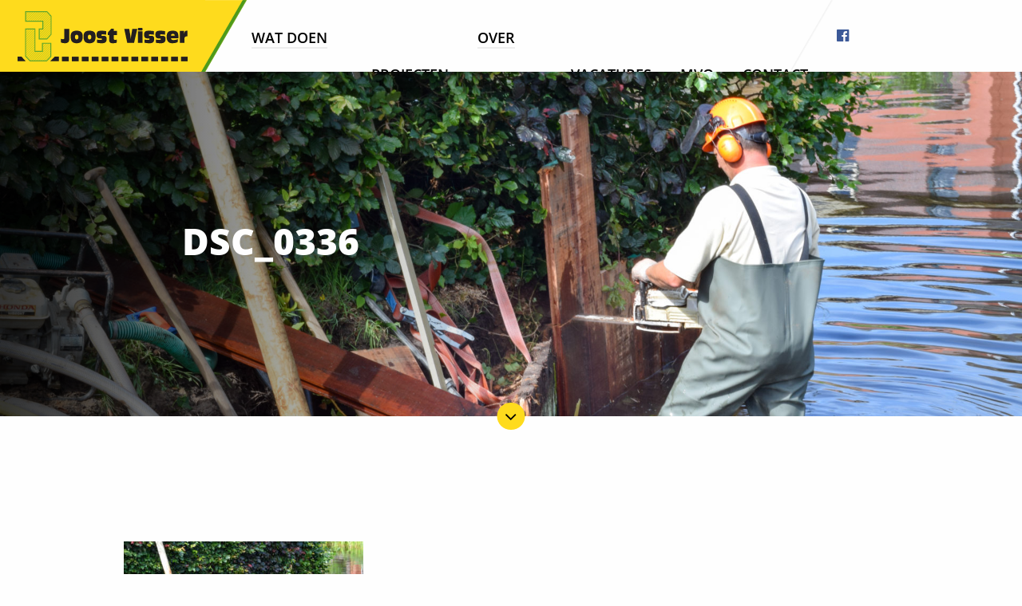

--- FILE ---
content_type: text/html; charset=UTF-8
request_url: https://joostvisser.nl/projecten/renovatie-walbeschoeiing-heidemeer/dsc_0336/
body_size: 13023
content:
<!doctype html>

  <html class="no-js"  lang="nl">

	<head>
		<meta charset="utf-8">

		<!-- Force IE to use the latest rendering engine available -->
		<meta http-equiv="X-UA-Compatible" content="IE=edge">

		<!-- Mobile Meta -->
		<meta name="viewport" content="width=device-width, initial-scale=1.0">
		<meta class="foundation-mq">

		<!-- If Site Icon isn't set in customizer -->
					<!-- Icons & Favicons -->
			<link rel="icon" href="https://joostvisser.nl/wp-content/themes/joostvisser/favicon.png">
			<link href="https://joostvisser.nl/wp-content/themes/joostvisser/assets/images/apple-icon-touch.png" rel="apple-touch-icon" />
			<!--[if IE]>
				<link rel="shortcut icon" href="https://joostvisser.nl/wp-content/themes/joostvisser/favicon.ico">
			<![endif]-->
			<meta name="msapplication-TileColor" content="#f01d4f">
			<meta name="msapplication-TileImage" content="https://joostvisser.nl/wp-content/themes/joostvisser/assets/images/win8-tile-icon.png">
	    	<meta name="theme-color" content="#121212">
	    
		<link rel="pingback" href="https://joostvisser.nl/xmlrpc.php">

    <script type="text/javascript">
          var ajaxurl = "https://joostvisser.nl/wp-admin/admin-ajax.php";
      </script>

		<meta name='robots' content='index, follow, max-image-preview:large, max-snippet:-1, max-video-preview:-1' />

	<!-- This site is optimized with the Yoast SEO plugin v21.1 - https://yoast.com/wordpress/plugins/seo/ -->
	<title>DSC_0336 - Joost Visser</title>
	<link rel="canonical" href="https://joostvisser.nl/projecten/renovatie-walbeschoeiing-heidemeer/dsc_0336/" />
	<meta property="og:locale" content="nl_NL" />
	<meta property="og:type" content="article" />
	<meta property="og:title" content="DSC_0336 - Joost Visser" />
	<meta property="og:url" content="https://joostvisser.nl/projecten/renovatie-walbeschoeiing-heidemeer/dsc_0336/" />
	<meta property="og:site_name" content="Joost Visser" />
	<meta property="og:image" content="https://joostvisser.nl/projecten/renovatie-walbeschoeiing-heidemeer/dsc_0336" />
	<meta property="og:image:width" content="2560" />
	<meta property="og:image:height" content="1568" />
	<meta property="og:image:type" content="image/jpeg" />
	<meta name="twitter:card" content="summary_large_image" />
	<script type="application/ld+json" class="yoast-schema-graph">{"@context":"https://schema.org","@graph":[{"@type":"WebPage","@id":"https://joostvisser.nl/projecten/renovatie-walbeschoeiing-heidemeer/dsc_0336/","url":"https://joostvisser.nl/projecten/renovatie-walbeschoeiing-heidemeer/dsc_0336/","name":"DSC_0336 - Joost Visser","isPartOf":{"@id":"https://joostvisser.nl/#website"},"primaryImageOfPage":{"@id":"https://joostvisser.nl/projecten/renovatie-walbeschoeiing-heidemeer/dsc_0336/#primaryimage"},"image":{"@id":"https://joostvisser.nl/projecten/renovatie-walbeschoeiing-heidemeer/dsc_0336/#primaryimage"},"thumbnailUrl":"https://joostvisser.nl/wp-content/uploads/2020/09/DSC_0336-scaled.jpg","datePublished":"2020-09-16T19:29:27+00:00","dateModified":"2020-09-16T19:29:27+00:00","breadcrumb":{"@id":"https://joostvisser.nl/projecten/renovatie-walbeschoeiing-heidemeer/dsc_0336/#breadcrumb"},"inLanguage":"nl","potentialAction":[{"@type":"ReadAction","target":["https://joostvisser.nl/projecten/renovatie-walbeschoeiing-heidemeer/dsc_0336/"]}]},{"@type":"ImageObject","inLanguage":"nl","@id":"https://joostvisser.nl/projecten/renovatie-walbeschoeiing-heidemeer/dsc_0336/#primaryimage","url":"https://joostvisser.nl/wp-content/uploads/2020/09/DSC_0336-scaled.jpg","contentUrl":"https://joostvisser.nl/wp-content/uploads/2020/09/DSC_0336-scaled.jpg","width":2560,"height":1568},{"@type":"BreadcrumbList","@id":"https://joostvisser.nl/projecten/renovatie-walbeschoeiing-heidemeer/dsc_0336/#breadcrumb","itemListElement":[{"@type":"ListItem","position":1,"name":"Home","item":"https://joostvisser.nl/"},{"@type":"ListItem","position":2,"name":"Projecten","item":"https://joostvisser.nl/projecten/"},{"@type":"ListItem","position":3,"name":"Renovatie walbeschoeiing Heidemeer","item":"https://joostvisser.nl/projecten/renovatie-walbeschoeiing-heidemeer/"},{"@type":"ListItem","position":4,"name":"DSC_0336"}]},{"@type":"WebSite","@id":"https://joostvisser.nl/#website","url":"https://joostvisser.nl/","name":"Joost Visser","description":"","potentialAction":[{"@type":"SearchAction","target":{"@type":"EntryPoint","urlTemplate":"https://joostvisser.nl/?s={search_term_string}"},"query-input":"required name=search_term_string"}],"inLanguage":"nl"}]}</script>
	<!-- / Yoast SEO plugin. -->


<link rel="alternate" type="application/rss+xml" title="Joost Visser &raquo; feed" href="https://joostvisser.nl/feed/" />
<link rel="alternate" type="application/rss+xml" title="Joost Visser &raquo; reactiesfeed" href="https://joostvisser.nl/comments/feed/" />
<link rel="alternate" type="application/rss+xml" title="Joost Visser &raquo; DSC_0336 reactiesfeed" href="https://joostvisser.nl/projecten/renovatie-walbeschoeiing-heidemeer/dsc_0336/feed/" />
		<!-- This site uses the Google Analytics by MonsterInsights plugin v9.11.1 - Using Analytics tracking - https://www.monsterinsights.com/ -->
							<script src="//www.googletagmanager.com/gtag/js?id=G-6TP54JYJWP"  data-cfasync="false" data-wpfc-render="false" type="text/javascript" async></script>
			<script data-cfasync="false" data-wpfc-render="false" type="text/javascript">
				var mi_version = '9.11.1';
				var mi_track_user = true;
				var mi_no_track_reason = '';
								var MonsterInsightsDefaultLocations = {"page_location":"https:\/\/joostvisser.nl\/projecten\/renovatie-walbeschoeiing-heidemeer\/dsc_0336\/"};
								if ( typeof MonsterInsightsPrivacyGuardFilter === 'function' ) {
					var MonsterInsightsLocations = (typeof MonsterInsightsExcludeQuery === 'object') ? MonsterInsightsPrivacyGuardFilter( MonsterInsightsExcludeQuery ) : MonsterInsightsPrivacyGuardFilter( MonsterInsightsDefaultLocations );
				} else {
					var MonsterInsightsLocations = (typeof MonsterInsightsExcludeQuery === 'object') ? MonsterInsightsExcludeQuery : MonsterInsightsDefaultLocations;
				}

								var disableStrs = [
										'ga-disable-G-6TP54JYJWP',
									];

				/* Function to detect opted out users */
				function __gtagTrackerIsOptedOut() {
					for (var index = 0; index < disableStrs.length; index++) {
						if (document.cookie.indexOf(disableStrs[index] + '=true') > -1) {
							return true;
						}
					}

					return false;
				}

				/* Disable tracking if the opt-out cookie exists. */
				if (__gtagTrackerIsOptedOut()) {
					for (var index = 0; index < disableStrs.length; index++) {
						window[disableStrs[index]] = true;
					}
				}

				/* Opt-out function */
				function __gtagTrackerOptout() {
					for (var index = 0; index < disableStrs.length; index++) {
						document.cookie = disableStrs[index] + '=true; expires=Thu, 31 Dec 2099 23:59:59 UTC; path=/';
						window[disableStrs[index]] = true;
					}
				}

				if ('undefined' === typeof gaOptout) {
					function gaOptout() {
						__gtagTrackerOptout();
					}
				}
								window.dataLayer = window.dataLayer || [];

				window.MonsterInsightsDualTracker = {
					helpers: {},
					trackers: {},
				};
				if (mi_track_user) {
					function __gtagDataLayer() {
						dataLayer.push(arguments);
					}

					function __gtagTracker(type, name, parameters) {
						if (!parameters) {
							parameters = {};
						}

						if (parameters.send_to) {
							__gtagDataLayer.apply(null, arguments);
							return;
						}

						if (type === 'event') {
														parameters.send_to = monsterinsights_frontend.v4_id;
							var hookName = name;
							if (typeof parameters['event_category'] !== 'undefined') {
								hookName = parameters['event_category'] + ':' + name;
							}

							if (typeof MonsterInsightsDualTracker.trackers[hookName] !== 'undefined') {
								MonsterInsightsDualTracker.trackers[hookName](parameters);
							} else {
								__gtagDataLayer('event', name, parameters);
							}
							
						} else {
							__gtagDataLayer.apply(null, arguments);
						}
					}

					__gtagTracker('js', new Date());
					__gtagTracker('set', {
						'developer_id.dZGIzZG': true,
											});
					if ( MonsterInsightsLocations.page_location ) {
						__gtagTracker('set', MonsterInsightsLocations);
					}
										__gtagTracker('config', 'G-6TP54JYJWP', {"forceSSL":"true"} );
										window.gtag = __gtagTracker;										(function () {
						/* https://developers.google.com/analytics/devguides/collection/analyticsjs/ */
						/* ga and __gaTracker compatibility shim. */
						var noopfn = function () {
							return null;
						};
						var newtracker = function () {
							return new Tracker();
						};
						var Tracker = function () {
							return null;
						};
						var p = Tracker.prototype;
						p.get = noopfn;
						p.set = noopfn;
						p.send = function () {
							var args = Array.prototype.slice.call(arguments);
							args.unshift('send');
							__gaTracker.apply(null, args);
						};
						var __gaTracker = function () {
							var len = arguments.length;
							if (len === 0) {
								return;
							}
							var f = arguments[len - 1];
							if (typeof f !== 'object' || f === null || typeof f.hitCallback !== 'function') {
								if ('send' === arguments[0]) {
									var hitConverted, hitObject = false, action;
									if ('event' === arguments[1]) {
										if ('undefined' !== typeof arguments[3]) {
											hitObject = {
												'eventAction': arguments[3],
												'eventCategory': arguments[2],
												'eventLabel': arguments[4],
												'value': arguments[5] ? arguments[5] : 1,
											}
										}
									}
									if ('pageview' === arguments[1]) {
										if ('undefined' !== typeof arguments[2]) {
											hitObject = {
												'eventAction': 'page_view',
												'page_path': arguments[2],
											}
										}
									}
									if (typeof arguments[2] === 'object') {
										hitObject = arguments[2];
									}
									if (typeof arguments[5] === 'object') {
										Object.assign(hitObject, arguments[5]);
									}
									if ('undefined' !== typeof arguments[1].hitType) {
										hitObject = arguments[1];
										if ('pageview' === hitObject.hitType) {
											hitObject.eventAction = 'page_view';
										}
									}
									if (hitObject) {
										action = 'timing' === arguments[1].hitType ? 'timing_complete' : hitObject.eventAction;
										hitConverted = mapArgs(hitObject);
										__gtagTracker('event', action, hitConverted);
									}
								}
								return;
							}

							function mapArgs(args) {
								var arg, hit = {};
								var gaMap = {
									'eventCategory': 'event_category',
									'eventAction': 'event_action',
									'eventLabel': 'event_label',
									'eventValue': 'event_value',
									'nonInteraction': 'non_interaction',
									'timingCategory': 'event_category',
									'timingVar': 'name',
									'timingValue': 'value',
									'timingLabel': 'event_label',
									'page': 'page_path',
									'location': 'page_location',
									'title': 'page_title',
									'referrer' : 'page_referrer',
								};
								for (arg in args) {
																		if (!(!args.hasOwnProperty(arg) || !gaMap.hasOwnProperty(arg))) {
										hit[gaMap[arg]] = args[arg];
									} else {
										hit[arg] = args[arg];
									}
								}
								return hit;
							}

							try {
								f.hitCallback();
							} catch (ex) {
							}
						};
						__gaTracker.create = newtracker;
						__gaTracker.getByName = newtracker;
						__gaTracker.getAll = function () {
							return [];
						};
						__gaTracker.remove = noopfn;
						__gaTracker.loaded = true;
						window['__gaTracker'] = __gaTracker;
					})();
									} else {
										console.log("");
					(function () {
						function __gtagTracker() {
							return null;
						}

						window['__gtagTracker'] = __gtagTracker;
						window['gtag'] = __gtagTracker;
					})();
									}
			</script>
							<!-- / Google Analytics by MonsterInsights -->
		<link rel='stylesheet' id='wp-block-library-css' href='https://joostvisser.nl/wp-includes/css/dist/block-library/style.min.css?ver=6.1.9' type='text/css' media='all' />
<link rel='stylesheet' id='classic-theme-styles-css' href='https://joostvisser.nl/wp-includes/css/classic-themes.min.css?ver=1' type='text/css' media='all' />
<style id='global-styles-inline-css' type='text/css'>
body{--wp--preset--color--black: #000000;--wp--preset--color--cyan-bluish-gray: #abb8c3;--wp--preset--color--white: #ffffff;--wp--preset--color--pale-pink: #f78da7;--wp--preset--color--vivid-red: #cf2e2e;--wp--preset--color--luminous-vivid-orange: #ff6900;--wp--preset--color--luminous-vivid-amber: #fcb900;--wp--preset--color--light-green-cyan: #7bdcb5;--wp--preset--color--vivid-green-cyan: #00d084;--wp--preset--color--pale-cyan-blue: #8ed1fc;--wp--preset--color--vivid-cyan-blue: #0693e3;--wp--preset--color--vivid-purple: #9b51e0;--wp--preset--gradient--vivid-cyan-blue-to-vivid-purple: linear-gradient(135deg,rgba(6,147,227,1) 0%,rgb(155,81,224) 100%);--wp--preset--gradient--light-green-cyan-to-vivid-green-cyan: linear-gradient(135deg,rgb(122,220,180) 0%,rgb(0,208,130) 100%);--wp--preset--gradient--luminous-vivid-amber-to-luminous-vivid-orange: linear-gradient(135deg,rgba(252,185,0,1) 0%,rgba(255,105,0,1) 100%);--wp--preset--gradient--luminous-vivid-orange-to-vivid-red: linear-gradient(135deg,rgba(255,105,0,1) 0%,rgb(207,46,46) 100%);--wp--preset--gradient--very-light-gray-to-cyan-bluish-gray: linear-gradient(135deg,rgb(238,238,238) 0%,rgb(169,184,195) 100%);--wp--preset--gradient--cool-to-warm-spectrum: linear-gradient(135deg,rgb(74,234,220) 0%,rgb(151,120,209) 20%,rgb(207,42,186) 40%,rgb(238,44,130) 60%,rgb(251,105,98) 80%,rgb(254,248,76) 100%);--wp--preset--gradient--blush-light-purple: linear-gradient(135deg,rgb(255,206,236) 0%,rgb(152,150,240) 100%);--wp--preset--gradient--blush-bordeaux: linear-gradient(135deg,rgb(254,205,165) 0%,rgb(254,45,45) 50%,rgb(107,0,62) 100%);--wp--preset--gradient--luminous-dusk: linear-gradient(135deg,rgb(255,203,112) 0%,rgb(199,81,192) 50%,rgb(65,88,208) 100%);--wp--preset--gradient--pale-ocean: linear-gradient(135deg,rgb(255,245,203) 0%,rgb(182,227,212) 50%,rgb(51,167,181) 100%);--wp--preset--gradient--electric-grass: linear-gradient(135deg,rgb(202,248,128) 0%,rgb(113,206,126) 100%);--wp--preset--gradient--midnight: linear-gradient(135deg,rgb(2,3,129) 0%,rgb(40,116,252) 100%);--wp--preset--duotone--dark-grayscale: url('#wp-duotone-dark-grayscale');--wp--preset--duotone--grayscale: url('#wp-duotone-grayscale');--wp--preset--duotone--purple-yellow: url('#wp-duotone-purple-yellow');--wp--preset--duotone--blue-red: url('#wp-duotone-blue-red');--wp--preset--duotone--midnight: url('#wp-duotone-midnight');--wp--preset--duotone--magenta-yellow: url('#wp-duotone-magenta-yellow');--wp--preset--duotone--purple-green: url('#wp-duotone-purple-green');--wp--preset--duotone--blue-orange: url('#wp-duotone-blue-orange');--wp--preset--font-size--small: 13px;--wp--preset--font-size--medium: 20px;--wp--preset--font-size--large: 36px;--wp--preset--font-size--x-large: 42px;--wp--preset--spacing--20: 0.44rem;--wp--preset--spacing--30: 0.67rem;--wp--preset--spacing--40: 1rem;--wp--preset--spacing--50: 1.5rem;--wp--preset--spacing--60: 2.25rem;--wp--preset--spacing--70: 3.38rem;--wp--preset--spacing--80: 5.06rem;}:where(.is-layout-flex){gap: 0.5em;}body .is-layout-flow > .alignleft{float: left;margin-inline-start: 0;margin-inline-end: 2em;}body .is-layout-flow > .alignright{float: right;margin-inline-start: 2em;margin-inline-end: 0;}body .is-layout-flow > .aligncenter{margin-left: auto !important;margin-right: auto !important;}body .is-layout-constrained > .alignleft{float: left;margin-inline-start: 0;margin-inline-end: 2em;}body .is-layout-constrained > .alignright{float: right;margin-inline-start: 2em;margin-inline-end: 0;}body .is-layout-constrained > .aligncenter{margin-left: auto !important;margin-right: auto !important;}body .is-layout-constrained > :where(:not(.alignleft):not(.alignright):not(.alignfull)){max-width: var(--wp--style--global--content-size);margin-left: auto !important;margin-right: auto !important;}body .is-layout-constrained > .alignwide{max-width: var(--wp--style--global--wide-size);}body .is-layout-flex{display: flex;}body .is-layout-flex{flex-wrap: wrap;align-items: center;}body .is-layout-flex > *{margin: 0;}:where(.wp-block-columns.is-layout-flex){gap: 2em;}.has-black-color{color: var(--wp--preset--color--black) !important;}.has-cyan-bluish-gray-color{color: var(--wp--preset--color--cyan-bluish-gray) !important;}.has-white-color{color: var(--wp--preset--color--white) !important;}.has-pale-pink-color{color: var(--wp--preset--color--pale-pink) !important;}.has-vivid-red-color{color: var(--wp--preset--color--vivid-red) !important;}.has-luminous-vivid-orange-color{color: var(--wp--preset--color--luminous-vivid-orange) !important;}.has-luminous-vivid-amber-color{color: var(--wp--preset--color--luminous-vivid-amber) !important;}.has-light-green-cyan-color{color: var(--wp--preset--color--light-green-cyan) !important;}.has-vivid-green-cyan-color{color: var(--wp--preset--color--vivid-green-cyan) !important;}.has-pale-cyan-blue-color{color: var(--wp--preset--color--pale-cyan-blue) !important;}.has-vivid-cyan-blue-color{color: var(--wp--preset--color--vivid-cyan-blue) !important;}.has-vivid-purple-color{color: var(--wp--preset--color--vivid-purple) !important;}.has-black-background-color{background-color: var(--wp--preset--color--black) !important;}.has-cyan-bluish-gray-background-color{background-color: var(--wp--preset--color--cyan-bluish-gray) !important;}.has-white-background-color{background-color: var(--wp--preset--color--white) !important;}.has-pale-pink-background-color{background-color: var(--wp--preset--color--pale-pink) !important;}.has-vivid-red-background-color{background-color: var(--wp--preset--color--vivid-red) !important;}.has-luminous-vivid-orange-background-color{background-color: var(--wp--preset--color--luminous-vivid-orange) !important;}.has-luminous-vivid-amber-background-color{background-color: var(--wp--preset--color--luminous-vivid-amber) !important;}.has-light-green-cyan-background-color{background-color: var(--wp--preset--color--light-green-cyan) !important;}.has-vivid-green-cyan-background-color{background-color: var(--wp--preset--color--vivid-green-cyan) !important;}.has-pale-cyan-blue-background-color{background-color: var(--wp--preset--color--pale-cyan-blue) !important;}.has-vivid-cyan-blue-background-color{background-color: var(--wp--preset--color--vivid-cyan-blue) !important;}.has-vivid-purple-background-color{background-color: var(--wp--preset--color--vivid-purple) !important;}.has-black-border-color{border-color: var(--wp--preset--color--black) !important;}.has-cyan-bluish-gray-border-color{border-color: var(--wp--preset--color--cyan-bluish-gray) !important;}.has-white-border-color{border-color: var(--wp--preset--color--white) !important;}.has-pale-pink-border-color{border-color: var(--wp--preset--color--pale-pink) !important;}.has-vivid-red-border-color{border-color: var(--wp--preset--color--vivid-red) !important;}.has-luminous-vivid-orange-border-color{border-color: var(--wp--preset--color--luminous-vivid-orange) !important;}.has-luminous-vivid-amber-border-color{border-color: var(--wp--preset--color--luminous-vivid-amber) !important;}.has-light-green-cyan-border-color{border-color: var(--wp--preset--color--light-green-cyan) !important;}.has-vivid-green-cyan-border-color{border-color: var(--wp--preset--color--vivid-green-cyan) !important;}.has-pale-cyan-blue-border-color{border-color: var(--wp--preset--color--pale-cyan-blue) !important;}.has-vivid-cyan-blue-border-color{border-color: var(--wp--preset--color--vivid-cyan-blue) !important;}.has-vivid-purple-border-color{border-color: var(--wp--preset--color--vivid-purple) !important;}.has-vivid-cyan-blue-to-vivid-purple-gradient-background{background: var(--wp--preset--gradient--vivid-cyan-blue-to-vivid-purple) !important;}.has-light-green-cyan-to-vivid-green-cyan-gradient-background{background: var(--wp--preset--gradient--light-green-cyan-to-vivid-green-cyan) !important;}.has-luminous-vivid-amber-to-luminous-vivid-orange-gradient-background{background: var(--wp--preset--gradient--luminous-vivid-amber-to-luminous-vivid-orange) !important;}.has-luminous-vivid-orange-to-vivid-red-gradient-background{background: var(--wp--preset--gradient--luminous-vivid-orange-to-vivid-red) !important;}.has-very-light-gray-to-cyan-bluish-gray-gradient-background{background: var(--wp--preset--gradient--very-light-gray-to-cyan-bluish-gray) !important;}.has-cool-to-warm-spectrum-gradient-background{background: var(--wp--preset--gradient--cool-to-warm-spectrum) !important;}.has-blush-light-purple-gradient-background{background: var(--wp--preset--gradient--blush-light-purple) !important;}.has-blush-bordeaux-gradient-background{background: var(--wp--preset--gradient--blush-bordeaux) !important;}.has-luminous-dusk-gradient-background{background: var(--wp--preset--gradient--luminous-dusk) !important;}.has-pale-ocean-gradient-background{background: var(--wp--preset--gradient--pale-ocean) !important;}.has-electric-grass-gradient-background{background: var(--wp--preset--gradient--electric-grass) !important;}.has-midnight-gradient-background{background: var(--wp--preset--gradient--midnight) !important;}.has-small-font-size{font-size: var(--wp--preset--font-size--small) !important;}.has-medium-font-size{font-size: var(--wp--preset--font-size--medium) !important;}.has-large-font-size{font-size: var(--wp--preset--font-size--large) !important;}.has-x-large-font-size{font-size: var(--wp--preset--font-size--x-large) !important;}
.wp-block-navigation a:where(:not(.wp-element-button)){color: inherit;}
:where(.wp-block-columns.is-layout-flex){gap: 2em;}
.wp-block-pullquote{font-size: 1.5em;line-height: 1.6;}
</style>
<link rel='stylesheet' id='fontawesome-css' href='https://joostvisser.nl/wp-content/themes/joostvisser/vendor/font-awesome/css/font-awesome.min.css?ver=6.1.9' type='text/css' media='all' />
<link rel='stylesheet' id='slick-theme-css-css' href='https://joostvisser.nl/wp-content/themes/joostvisser/vendor/slick-carousel/slick/slick-theme.css?ver=6.1.9' type='text/css' media='all' />
<link rel='stylesheet' id='slick-css-css' href='https://joostvisser.nl/wp-content/themes/joostvisser/vendor/slick-carousel/slick/slick.css?ver=6.1.9' type='text/css' media='all' />
<link rel='stylesheet' id='fanybox-css-css' href='https://joostvisser.nl/wp-content/themes/joostvisser/vendor/fancybox/dist/jquery.fancybox.min.css?ver=6.1.9' type='text/css' media='all' />
<link rel='stylesheet' id='site-css-css' href='https://joostvisser.nl/wp-content/themes/joostvisser/assets/css/style.css?ver=6.1.9' type='text/css' media='all' />
<script type='text/javascript' src='https://joostvisser.nl/wp-content/plugins/google-analytics-for-wordpress/assets/js/frontend-gtag.min.js?ver=9.11.1' id='monsterinsights-frontend-script-js'></script>
<script data-cfasync="false" data-wpfc-render="false" type="text/javascript" id='monsterinsights-frontend-script-js-extra'>/* <![CDATA[ */
var monsterinsights_frontend = {"js_events_tracking":"true","download_extensions":"doc,pdf,ppt,zip,xls,docx,pptx,xlsx","inbound_paths":"[]","home_url":"https:\/\/joostvisser.nl","hash_tracking":"false","v4_id":"G-6TP54JYJWP"};/* ]]> */
</script>
<script type='text/javascript' id='jquery-core-js-extra'>
/* <![CDATA[ */
var my_data = {"template_directory_uri":"https:\/\/joostvisser.nl\/wp-content\/themes\/joostvisser"};
/* ]]> */
</script>
<script type='text/javascript' src='https://joostvisser.nl/wp-includes/js/jquery/jquery.min.js?ver=3.6.1' id='jquery-core-js'></script>
<script type='text/javascript' src='https://joostvisser.nl/wp-includes/js/jquery/jquery-migrate.min.js?ver=3.3.2' id='jquery-migrate-js'></script>
<link rel="https://api.w.org/" href="https://joostvisser.nl/wp-json/" /><link rel="alternate" type="application/json" href="https://joostvisser.nl/wp-json/wp/v2/media/1231" /><link rel='shortlink' href='https://joostvisser.nl/?p=1231' />
<link rel="alternate" type="application/json+oembed" href="https://joostvisser.nl/wp-json/oembed/1.0/embed?url=https%3A%2F%2Fjoostvisser.nl%2Fprojecten%2Frenovatie-walbeschoeiing-heidemeer%2Fdsc_0336%2F" />
<link rel="alternate" type="text/xml+oembed" href="https://joostvisser.nl/wp-json/oembed/1.0/embed?url=https%3A%2F%2Fjoostvisser.nl%2Fprojecten%2Frenovatie-walbeschoeiing-heidemeer%2Fdsc_0336%2F&#038;format=xml" />
		<style type="text/css" id="wp-custom-css">
			.section.fases {
  background-color: #fafafa;
}

.section.fases .accordions > div {
  margin-top: 1.5rem;
	transition: all .2s ease-in-out;
	box-shadow: 0px 0px 40px 0px rgba(0,0,0,0.08);
	border-radius: 4px;
}

.section.fases .accordions > div:hover {
	box-shadow: 0px 0px 40px 0px rgba(0,0,0,0.16);
}

.accordion {
  background: #FFFFFF;
  border-radius: 4px;
  color: #222222;
  font-weight: 700;
  cursor: pointer;
  padding: 1.5rem;
  width: 100%;
  border: none;
  text-align: left;
  outline: none;
  transition: 0.4s;
}

.active, .accordion:hover:after {
  fill: #4D9A1B;
}

.accordion:after {
  content: url("data:image/svg+xml,%3Csvg width='16' height='10' viewBox='0 0 16 10' fill='currentColor' xmlns='http://www.w3.org/2000/svg'%3E%3Cpath d='M1.54675 -6.17205e-07L7.66675 6.18084L13.7867 -8.21774e-08L15.6667 1.90283L7.66675 10L-0.333253 1.90283L1.54675 -6.17205e-07Z' fill='currentColor'/%3E%3C/svg%3E%0A");
  color: #222222;
  float: right;
  margin-left: 5px;
  transition: .2s;
}

.active:after {
  transform: rotate(180deg);
  fill: #4D9A1B;
}

.panel {
  padding: 0 1.5rem;
  background-color: white;
  max-height: 0;
  overflow: hidden;
  transition: max-height 0.2s ease-out;
  color: #292C30;
	font-size: clamp(0.88rem, calc(0.69rem + 0.63vw), 1.13rem);
        line-height: clamp(1.00rem, calc(0.44rem + 1.88vw), 1.75rem);
}

.panel .sub_fields,
.article-footer .sub_fields {
  font-weight: 400;
  margin-top: -4px;
}

.panel .sub_fields .uppercase,
.article-footer .sub_fields .uppercase {
  text-transform: uppercase !important;
}


@media print, screen and (min-width: 40em) {
  :is(.section.fases, .section.downloads, .section.project-overzicht) .article-footer a.text-link {
    color: #000000;
    padding: 1.05556rem 1.16667rem;
  }
}

:is(.section.fases, .section.downloads, .section.project-overzicht) .article-footer a.text-link {
  font-family: 'open-sans', sans-serif;
  padding: 1.22222rem 1.16667rem;
  font-weight: 700;
  display: block;
  color: #000000;
	font-size: clamp(0.88rem, calc(0.69rem + 0.63vw), 1.13rem);
        line-height: clamp(1.00rem, calc(0.44rem + 1.88vw), 1.75rem);
}

@media screen and (min-width: 23.75em) {
  :is(.section.fases, .section.downloads, .section.project-overzicht) .article-footer {
    width: calc(100% - 60px);
  }
}

:is(.section.fases, .section.downloads, .section.project-overzicht) .article-footer .link-icon {
  position: absolute !important;
  right: 0;
  top: 0;
  bottom: 0;
  display: flex;
  align-items: center;
}

:is(.section.fases, .section.downloads, .section.project-overzicht) .article-footer .link-icon .inner {
  position: relative;
  width: 4.16667rem;
  height: 3.94444rem;
  border-bottom-right-radius: 0.27778rem;
}

:is(.section.fases, .section.downloads, .section.project-overzicht) .article-footer .link-icon .inner a {
  display: flex;
	justify-content: center;
	align-items: center;
  width: 100%;
  height: 100%;
}

:is(.section.fases, .section.downloads, .section.project-overzicht) .article-footer .link-icon:before {
    z-index: 0;
    border-left: 0.27778rem solid #4d9a1b;
    border-bottom-right-radius: 0.27778rem;
}
:is(.section.fases, .section.downloads, .section.project-overzicht) .article-footer .link-icon:before {
    z-index: 0;
    content: '';
    position: absolute;
    top: 0;
    bottom: 0;
    display: inline-block;
    width: 100px;
    background: #222222;
    transform: skew(-30deg);
    backface-visibility: hidden;
    outline: 1px solid transparent;
    right: -31px;
}

:is(.section.fases, .section.downloads, .section.project-overzicht) .article-footer .link-icon .inner .icon {
    width: 1rem;
    height: 1rem;
    position: absolute;
    top: 50%;
    transform: translateY(-50%);
    left: 1.9rem;
}

:is(.section.fases, .section.downloads, .section.project-overzicht) .article-footer {
  position: relative;
  background: #fedb1d;
  float: left;
  width: 100%;
  border-bottom-left-radius: 0.27778rem;
  border-bottom-right-radius: 0.27778rem;
  margin-top: 1.5rem;
  margin-bottom: 1.5rem;
  overflow: hidden;
  border-radius: 4px !important;
}

@media print, screen and (min-width: 40em) {
  :is(.section.fases, .section.downloads, .section.project-overzicht) .article-footer {
    float: none;
    width: inherit;
  }
}



  .download_links {
    display: grid;
    grid-template-columns: repeat(1, minmax(0px, 1fr));
    gap: 1.5rem;
    width: 100%;
    margin-top: 1.5rem;
  }

  @media screen and (min-width: 64em) {
    .download_links {
      grid-template-columns: repeat(2, minmax(0px, 1fr));
    }
  }

  .section.downloads .article-footer {
    margin-top: 0px !important;
    margin-bottom: 0px !important;
  }




/*
 * Projecten in uitvoering grid
 * */
    .projects-grid {
        display: grid;
        grid-template-columns: repeat(1, minmax(0px, 1fr));
        gap: 1rem;
        width: 100%;
        margin-top: 1.5rem;
    }

    .projects-grid .article-footer {
			display: flex;
			align-items: center;
        box-shadow: 0px 0px 40px rgba(0, 0, 0, 0.08);
        background-color: #ffffff !important;
        margin-top: 0px !important;
        margin-bottom: 0px !important;
    }

    .projects-grid .article-footer a.text-link {
				padding-left: clamp(1.50rem, calc(0.75rem + 2.50vw), 2.50rem) !important;
			padding-top: clamp(1.00rem, calc(0.25rem + 2.50vw), 2.00rem) !important;
			padding-bottom: clamp(1.00rem, calc(0.25rem + 2.50vw), 2.00rem) !important;
        padding-right: 5.25rem !important;
        text-transform: none !important;
        font-size: clamp(0.88rem, calc(0.41rem + 1.56vw), 1.50rem);
        line-height: clamp(1.00rem, calc(0.25rem + 2.50vw), 2.00rem);
    }

.projects-grid .article-footer a.text-link p {
	 margin-bottom: 0px !important;
}
    .projects-grid .article-footer a.text-link div {
        font-weight: 400;
        font-size: clamp(0.88rem, calc(0.69rem + 0.63vw), 1.13rem);
        line-height: clamp(1.00rem, calc(0.44rem + 1.88vw), 1.75rem);
        color: #222222;
        margin-top: .5rem;
        display: -webkit-box;
        max-width: 100%;
        -webkit-line-clamp: 1;
        -webkit-box-orient: vertical;
        overflow: hidden;
        padding-bottom: .1rem;
    }

    .projects-grid .article-footer a.text-link p.fase {
			font-weight: 400 !important;
        margin-top: 0px !important;
        color: #828282 !important;
    }

.projects-grid .article-footer a.text-link > div {
	padding-right: clamp(1.50rem, calc(0.75rem + 2.50vw), 2.50rem) !important;
}

    .projects-grid .article-footer .link-icon:before {
        background-color: #fedb1d !important;
        transform: skew(-20deg) !important;
        transition: all .1s ease-in-out;
    }

    .projects-grid .article-footer:hover .link-icon:before {
        filter: brightness(90%);
    }

    .section.project-overzicht .text-center {
        text-align: left !important;
    }

    .projects-grid .article-footer .link-icon svg {
        width: 16px;
        height: 16px;
    }

    @media screen and (min-width: 64em) {
        .projects-grid {
            gap: 1.5rem;
        }

        .section.project-overzicht .text-center {
            text-align: center !important;
        }

        .projects-grid .article-footer .link-icon svg {
            width: 20px;
            height: 20px;
        }
    }



/*
 * Hero
 * */
.hero.projecten-in-uitvoering {
  height: 60vh;
}

.hero.projecten-in-uitvoering .bgshadow {
  background-image: linear-gradient(0deg, black 0%, rgba(0, 0, 0, 0.0) 100%) !important;
  width: 100% !important;
}		</style>
		

    <script>
      (function(d) {
        var config = {
          kitId: 'inp4xxd',
          scriptTimeout: 3000,
          async: false
        },
        h=d.documentElement,t=setTimeout(function(){h.className=h.className.replace(/\bwf-loading\b/g,"")+" wf-inactive";},config.scriptTimeout),tk=d.createElement("script"),f=false,s=d.getElementsByTagName("script")[0],a;h.className+=" wf-loading";tk.src='https://use.typekit.net/'+config.kitId+'.js';tk.async=true;tk.onload=tk.onreadystatechange=function(){a=this.readyState;if(f||a&&a!="complete"&&a!="loaded")return;f=true;clearTimeout(t);try{Typekit.load(config)}catch(e){}};s.parentNode.insertBefore(tk,s)
      })(document);
    </script>


	<meta name="generator" content="WP Rocket 3.18.3" data-wpr-features="wpr_desktop" /></head>

	<!-- Uncomment this line if using the Off-Canvas Menu -->

	<body class="attachment attachment-template-default attachmentid-1231 attachment-jpeg">

		
				<header data-rocket-location-hash="a2bf64b1b8998c2df0a0d53b4926b9ad" class="header" role="banner" id="header">


					 
<div data-rocket-location-hash="ebdba08addaa02493a16213f8f1eae1d" class="title-bar-container" data-sticky-container>
  <div data-rocket-location-hash="e72c93a1a5225665f26e7ad03d974c30" class="extracter" style="width:100%">

		<div class="title-bar" id="title-bar-menu" data-responsive-toggle="top-bar-menu" data-hide-for="xmenu">
			<div class="top-bar-left navbar-brand"  id="brand2">
				<a href="https://joostvisser.nl"><img src="https://joostvisser.nl/wp-content/themes/joostvisser/assets/images/logo_joostvisser.svg" data-fallback="https://joostvisser.nl/wp-content/themes/joostvisser/assets/images/logo_joostvisser.png" alt="logo joost visser" /></a>
			</div>

			<div class="top-bar-right">
				<ul class="contact">
					<li class="facebook"><a href="https://www.facebook.com/joostvisserinfra/?fref=ts" target="_blank"><i class="fa fa-facebook-official"></i></a></li>
					<li class="phone"><div class="mobile-menu" data-toggle><img src="https://joostvisser.nl/wp-content/themes/joostvisser/assets/images/burger_menu.svg" data-fallback="https://joostvisser.nl/wp-content/themes/joostvisser/assets/images/burger_menu.png" alt="burgermenu" /> <div class="show-for-medium menu-menu-text">Menu</div></div> </li>
				</ul>
			</div>

			<div class="phone-small">
				<a href="tel:0513617070"><i class="fa fa-phone"></i><span> 0513 61 70 70</span></a>
			</div>
		</div>



		<div class="top-bar" id="top-bar-menu">
			<div class="top-bar-left show-for-xmenu navbar-brand" id="brand">
				<a href="https://joostvisser.nl"><img src="https://joostvisser.nl/wp-content/themes/joostvisser/assets/images/logo_joostvisser.svg" data-fallback="https://joostvisser.nl/wp-content/themes/joostvisser/assets/images/logo_joostvisser.png" alt="logo joost visser" /></a>
			</div>

			<div class="main-menu">
				<ul id="menu-primary" class="vertical xmenu-horizontal menu dropdown" data-dropdown-menu data-force-follow="false" data-close-on-click-inside="false"><li id="menu-item-55" class="menu-item menu-item-type-post_type menu-item-object-page menu-item-has-children menu-item-55"><a href="https://joostvisser.nl/wat-doen-we/"><span class="underline">Wat doen we</span><img src="https://joostvisser.nl/wp-content/themes/joostvisser/assets/images/caret-down-gray.svg" data-fallback="https://joostvisser.nl/wp-content/themes/joostvisser/assets/images/caret-down-gray.png" class="icon" alt="Caret down"></a>
<ul class="menu">
	<li id="menu-item-56" class="menu-item menu-item-type-post_type menu-item-object-page menu-item-56"><a href="https://joostvisser.nl/wat-doen-we/verharding/"><span class="underline">Verharding</span><img src="https://joostvisser.nl/wp-content/themes/joostvisser/assets/images/caret-down-gray.svg" data-fallback="https://joostvisser.nl/wp-content/themes/joostvisser/assets/images/caret-down-gray.png" class="icon" alt="Caret down"></a></li>
	<li id="menu-item-57" class="menu-item menu-item-type-post_type menu-item-object-page menu-item-57"><a href="https://joostvisser.nl/wat-doen-we/waterbouw/"><span class="underline">Waterbouw</span><img src="https://joostvisser.nl/wp-content/themes/joostvisser/assets/images/caret-down-gray.svg" data-fallback="https://joostvisser.nl/wp-content/themes/joostvisser/assets/images/caret-down-gray.png" class="icon" alt="Caret down"></a></li>
	<li id="menu-item-58" class="menu-item menu-item-type-post_type menu-item-object-page menu-item-58"><a href="https://joostvisser.nl/wat-doen-we/riolering/"><span class="underline">Riolering</span><img src="https://joostvisser.nl/wp-content/themes/joostvisser/assets/images/caret-down-gray.svg" data-fallback="https://joostvisser.nl/wp-content/themes/joostvisser/assets/images/caret-down-gray.png" class="icon" alt="Caret down"></a></li>
	<li id="menu-item-59" class="menu-item menu-item-type-post_type menu-item-object-page menu-item-59"><a href="https://joostvisser.nl/wat-doen-we/tuin-park/"><span class="underline">Tuin &#038; park</span><img src="https://joostvisser.nl/wp-content/themes/joostvisser/assets/images/caret-down-gray.svg" data-fallback="https://joostvisser.nl/wp-content/themes/joostvisser/assets/images/caret-down-gray.png" class="icon" alt="Caret down"></a></li>
	<li id="menu-item-60" class="menu-item menu-item-type-post_type menu-item-object-page menu-item-60"><a href="https://joostvisser.nl/wat-doen-we/projectmanagement/"><span class="underline">Projectmanagement</span><img src="https://joostvisser.nl/wp-content/themes/joostvisser/assets/images/caret-down-gray.svg" data-fallback="https://joostvisser.nl/wp-content/themes/joostvisser/assets/images/caret-down-gray.png" class="icon" alt="Caret down"></a></li>
	<li id="menu-item-1800" class="menu-item menu-item-type-post_type menu-item-object-page menu-item-1800"><a href="https://joostvisser.nl/met-joost-visser-sneeuw-en-ijzel-de-baas/"><span class="underline">Gladheidsbestrijding</span><img src="https://joostvisser.nl/wp-content/themes/joostvisser/assets/images/caret-down-gray.svg" data-fallback="https://joostvisser.nl/wp-content/themes/joostvisser/assets/images/caret-down-gray.png" class="icon" alt="Caret down"></a></li>
</ul>
</li>
<li id="menu-item-39" class="menu-item menu-item-type-post_type menu-item-object-page menu-item-has-children menu-item-39"><a href="https://joostvisser.nl/projecten/"><span class="underline">Projecten</span><img src="https://joostvisser.nl/wp-content/themes/joostvisser/assets/images/caret-down-gray.svg" data-fallback="https://joostvisser.nl/wp-content/themes/joostvisser/assets/images/caret-down-gray.png" class="icon" alt="Caret down"></a>
<ul class="menu">
	<li id="menu-item-2027" class="menu-item menu-item-type-post_type menu-item-object-page menu-item-2027"><a href="https://joostvisser.nl/projecten/"><span class="underline">Gerealiseerde projecten</span><img src="https://joostvisser.nl/wp-content/themes/joostvisser/assets/images/caret-down-gray.svg" data-fallback="https://joostvisser.nl/wp-content/themes/joostvisser/assets/images/caret-down-gray.png" class="icon" alt="Caret down"></a></li>
	<li id="menu-item-2026" class="menu-item menu-item-type-post_type menu-item-object-page menu-item-2026"><a href="https://joostvisser.nl/projecten-in-uitvoering/"><span class="underline">Projecten in uitvoering</span><img src="https://joostvisser.nl/wp-content/themes/joostvisser/assets/images/caret-down-gray.svg" data-fallback="https://joostvisser.nl/wp-content/themes/joostvisser/assets/images/caret-down-gray.png" class="icon" alt="Caret down"></a></li>
</ul>
</li>
<li id="menu-item-38" class="menu-item menu-item-type-post_type menu-item-object-page menu-item-38"><a href="https://joostvisser.nl/over-joost-visser/"><span class="underline">Over ons</span><img src="https://joostvisser.nl/wp-content/themes/joostvisser/assets/images/caret-down-gray.svg" data-fallback="https://joostvisser.nl/wp-content/themes/joostvisser/assets/images/caret-down-gray.png" class="icon" alt="Caret down"></a></li>
<li id="menu-item-2137" class="menu-item menu-item-type-post_type menu-item-object-page menu-item-2137"><a href="https://joostvisser.nl/vacatures/"><span class="underline">Vacatures</span><img src="https://joostvisser.nl/wp-content/themes/joostvisser/assets/images/caret-down-gray.svg" data-fallback="https://joostvisser.nl/wp-content/themes/joostvisser/assets/images/caret-down-gray.png" class="icon" alt="Caret down"></a></li>
<li id="menu-item-916" class="menu-item menu-item-type-post_type menu-item-object-page menu-item-916"><a href="https://joostvisser.nl/mvo/"><span class="underline">MVO</span><img src="https://joostvisser.nl/wp-content/themes/joostvisser/assets/images/caret-down-gray.svg" data-fallback="https://joostvisser.nl/wp-content/themes/joostvisser/assets/images/caret-down-gray.png" class="icon" alt="Caret down"></a></li>
<li id="menu-item-40" class="menu-item menu-item-type-post_type menu-item-object-page menu-item-40"><a href="https://joostvisser.nl/contact/"><span class="underline">Contact</span><img src="https://joostvisser.nl/wp-content/themes/joostvisser/assets/images/caret-down-gray.svg" data-fallback="https://joostvisser.nl/wp-content/themes/joostvisser/assets/images/caret-down-gray.png" class="icon" alt="Caret down"></a></li>
</ul>			</div>

			<div class="top-bar-right show-for-xmenu">
				<ul class="contact ">
					<li class="facebook hide-for-small"><a href="https://www.facebook.com/joostvisserinfra/?fref=ts" target="_blank"><i class="fa fa-facebook-official"></i></a></li>
					<li class="phone"><a href="tel:0513617070"><i class="fa fa-phone"></i> 0513 61 70 70</a></li>
				</ul>
			</div>
		</div>

		
    
		
		
				
    
	</div>
</div>

				</header>


			
	<div data-rocket-location-hash="3083d15295dfe5b6c102cddcbb954050" id="content">
	
		<div data-rocket-location-hash="3137bc72c410b4bc106ee45604d6d617" id="inner-content" class="row expanded">
	
		    <main data-rocket-location-hash="1115deeb1e7911d35c4ff78cba74cb29" id="main" class="large-12 medium-12 columns" role="main">
				
				
			    	<section class="hero default" id="hero">

  
  <div class="hero-wrapper" data-interchange="[https://joostvisser.nl/wp-content/uploads/2020/09/DSC_0336-640x500.jpg, small], [https://joostvisser.nl/wp-content/uploads/2020/09/DSC_0336-1024x500.jpg, medium], [https://joostvisser.nl/wp-content/uploads/2020/09/DSC_0336-1920x1000.jpg, xmenu], [https://joostvisser.nl/wp-content/uploads/2020/09/DSC_0336-1920x1000.jpg, xxlarge]">

    <div class="inner">

      <div class="hero-content">

        <div class="row expanded">

          <div class="small-10 small-offset-1 medium-10 medium-offset-1 large-5 xlarge-4 xxlarge-3 large-offset-2 columns">

            <header>
              <h1 class="hero-title">DSC_0336</h1>
            </header>

            
          </div>

        </div>

      </div>

    </div>

    <div class="bgshadow">
      <!-- Shadow overlay -->
    </div>

  </div>

  <a href="#intro" class="scrolldown">
    <i class="fa fa-angle-down"></i>
  </a>

</section>



<section class="section maincontent " id="intro">

  <div class="row">

    <div class="small-10 small-offset-1 medium-10 medium-offset-1 columns">

          <h2></h2>
          <span class="subtitel"></span>

          <p class="attachment"><a href='https://joostvisser.nl/wp-content/uploads/2020/09/DSC_0336-scaled.jpg'><img width="300" height="184" src="https://joostvisser.nl/wp-content/uploads/2020/09/DSC_0336-300x184.jpg" class="attachment-medium size-medium" alt="" decoding="async" loading="lazy" srcset="https://joostvisser.nl/wp-content/uploads/2020/09/DSC_0336-300x184.jpg 300w, https://joostvisser.nl/wp-content/uploads/2020/09/DSC_0336-1024x627.jpg 1024w, https://joostvisser.nl/wp-content/uploads/2020/09/DSC_0336-768x471.jpg 768w, https://joostvisser.nl/wp-content/uploads/2020/09/DSC_0336-1536x941.jpg 1536w, https://joostvisser.nl/wp-content/uploads/2020/09/DSC_0336-2048x1255.jpg 2048w, https://joostvisser.nl/wp-content/uploads/2020/09/DSC_0336-900x550.jpg 900w, https://joostvisser.nl/wp-content/uploads/2020/09/DSC_0336-1000x613.jpg 1000w, https://joostvisser.nl/wp-content/uploads/2020/09/DSC_0336-898x550.jpg 898w, https://joostvisser.nl/wp-content/uploads/2020/09/DSC_0336-800x490.jpg 800w, https://joostvisser.nl/wp-content/uploads/2020/09/DSC_0336-600x368.jpg 600w, https://joostvisser.nl/wp-content/uploads/2020/09/DSC_0336-400x245.jpg 400w" sizes="(max-width: 300px) 100vw, 300px" /></a></p>

          					<div class="button-group">
					  <a class="button" href="#foto">
					    Foto's 					    <img src="https://joostvisser.nl/wp-content/themes/joostvisser/assets/images/angle-black-right.svg" data-fallback="https://joostvisser.nl/wp-content/themes/joostvisser/assets/images/angle-black-right.png" alt="Angle right" class="icon">
					  </a>
					  <a class="button" href="/projecten">
					    Projectoverzicht					    <img src="https://joostvisser.nl/wp-content/themes/joostvisser/assets/images/pixels-white.svg" data-fallback="https://joostvisser.nl/wp-content/themes/joostvisser/assets/images/pixels-white.png" alt="pixels white" class="icon pixel">
					  </a>
					</div>
					
    </div>

  </div>

</section>



<section class="section opdrachtgevers onerow" id="opdrachtgeversonerow">

  <div class="row expanded">

    <div class="medium-12 columns">

      <header class="section-header">

        <h2>Opdrachtgevers</h2>
        <span class="subtitel">van overheid tot mkb en grootbedrijf</span>

      </header>

    </div>

  </div>

  <div class="row expanded">

    <div class="large-12">

      
        <div class="opdrachtgevers-lijst">
          
              
                
                <div class="blok" id="1">


                    <div class="opdrachtgever">

                      <img class="logo" data-interchange="[https://joostvisser.nl/wp-content/uploads/2017/01/Tytsjerksteradiel.2-325x250.jpg, small], [https://joostvisser.nl/wp-content/uploads/2017/01/Tytsjerksteradiel.2-487x375.jpg medium], [https://joostvisser.nl/wp-content/uploads/2017/01/Tytsjerksteradiel.2-812x625.jpg, xxlarge]">

                    </div>


                </div>

              
              
              
                
                <div class="blok" id="2">


                    <div class="opdrachtgever">

                      <img class="logo" data-interchange="[https://joostvisser.nl/wp-content/uploads/2017/08/groenbouw-logo.png, small], [https://joostvisser.nl/wp-content/uploads/2017/08/groenbouw-logo.png medium], [https://joostvisser.nl/wp-content/uploads/2017/08/groenbouw-logo.png, xxlarge]">

                    </div>


                </div>

              
              
              
                
                <div class="blok" id="3">


                    <div class="opdrachtgever">

                      <img class="logo" data-interchange="[https://joostvisser.nl/wp-content/uploads/2020/11/Gemeente-Noordenveld-400x113.png, small], [https://joostvisser.nl/wp-content/uploads/2020/11/Gemeente-Noordenveld.png medium], [https://joostvisser.nl/wp-content/uploads/2020/11/Gemeente-Noordenveld.png, xxlarge]">

                    </div>


                </div>

              
              
              
                
                <div class="blok" id="4">


                    <div class="opdrachtgever">

                      <img class="logo" data-interchange="[https://joostvisser.nl/wp-content/uploads/2017/08/omrin-logo.png, small], [https://joostvisser.nl/wp-content/uploads/2017/08/omrin-logo.png medium], [https://joostvisser.nl/wp-content/uploads/2017/08/omrin-logo.png, xxlarge]">

                    </div>


                </div>

              
              
              
                
                <div class="blok" id="5">


                    <div class="opdrachtgever">

                      <img class="logo" data-interchange="[https://joostvisser.nl/wp-content/uploads/2017/08/VDL-logo-250x250.jpg, small], [https://joostvisser.nl/wp-content/uploads/2017/08/VDL-logo-375x375.jpg medium], [https://joostvisser.nl/wp-content/uploads/2017/08/VDL-logo.jpg, xxlarge]">

                    </div>


                </div>

              
              
              
                
                <div class="blok" id="6">


                    <div class="opdrachtgever">

                      <img class="logo" data-interchange="[https://joostvisser.nl/wp-content/uploads/2017/08/Gemeente-Weststellingwerf-250x250.jpg, small], [https://joostvisser.nl/wp-content/uploads/2017/08/Gemeente-Weststellingwerf-375x375.jpg medium], [https://joostvisser.nl/wp-content/uploads/2017/08/Gemeente-Weststellingwerf.jpg, xxlarge]">

                    </div>


                </div>

              
              
              
                
                <div class="blok" id="7">


                    <div class="opdrachtgever">

                      <img class="logo" data-interchange="[https://joostvisser.nl/wp-content/uploads/2020/11/gemeente-Waadhoeke-400x127.png, small], [https://joostvisser.nl/wp-content/uploads/2020/11/gemeente-Waadhoeke-600x191.png medium], [https://joostvisser.nl/wp-content/uploads/2020/11/gemeente-Waadhoeke-1000x318.png, xxlarge]">

                    </div>


                </div>

              
              
              
                
                <div class="blok" id="8">


                    <div class="opdrachtgever">

                      <img class="logo" data-interchange="[https://joostvisser.nl/wp-content/uploads/2020/11/Gemeente-Opsterland.gif, small], [https://joostvisser.nl/wp-content/uploads/2020/11/Gemeente-Opsterland.gif medium], [https://joostvisser.nl/wp-content/uploads/2020/11/Gemeente-Opsterland.gif, xxlarge]">

                    </div>


                </div>

              
              
              
                
                <div class="blok" id="9">


                    <div class="opdrachtgever">

                      <img class="logo" data-interchange="[https://joostvisser.nl/wp-content/uploads/2017/08/logo-gemeente-heerenveen1-4-400x202.jpg, small], [https://joostvisser.nl/wp-content/uploads/2017/08/logo-gemeente-heerenveen1-4-600x302.jpg medium], [https://joostvisser.nl/wp-content/uploads/2017/08/logo-gemeente-heerenveen1-4-1000x504.jpg, xxlarge]">

                    </div>


                </div>

              
              
              
                
                <div class="blok" id="10">


                    <div class="opdrachtgever">

                      <img class="logo" data-interchange="[https://joostvisser.nl/wp-content/uploads/2017/01/dunlop.png, small], [https://joostvisser.nl/wp-content/uploads/2017/01/dunlop.png medium], [https://joostvisser.nl/wp-content/uploads/2017/01/dunlop.png, xxlarge]">

                    </div>


                </div>

              
              
              
                
                <div class="blok" id="11">


                    <div class="opdrachtgever">

                      <img class="logo" data-interchange="[https://joostvisser.nl/wp-content/uploads/2017/08/sight-landscaping-logo-198x250.png, small], [https://joostvisser.nl/wp-content/uploads/2017/08/sight-landscaping-logo.png medium], [https://joostvisser.nl/wp-content/uploads/2017/08/sight-landscaping-logo.png, xxlarge]">

                    </div>


                </div>

              
              
              
                
                <div class="blok" id="12">


                    <div class="opdrachtgever">

                      <img class="logo" data-interchange="[https://joostvisser.nl/wp-content/uploads/2020/11/Gemeente-Steenwijkerland-386x250.png, small], [https://joostvisser.nl/wp-content/uploads/2020/11/Gemeente-Steenwijkerland-578x375.png medium], [https://joostvisser.nl/wp-content/uploads/2020/11/Gemeente-Steenwijkerland-964x625.png, xxlarge]">

                    </div>


                </div>

              
              
              
                
                <div class="blok" id="13">


                    <div class="opdrachtgever">

                      <img class="logo" data-interchange="[https://joostvisser.nl/wp-content/uploads/2020/11/Trouw-nutrition-400x90.jpg, small], [https://joostvisser.nl/wp-content/uploads/2020/11/Trouw-nutrition-600x134.jpg medium], [https://joostvisser.nl/wp-content/uploads/2020/11/Trouw-nutrition.jpg, xxlarge]">

                    </div>


                </div>

              
              
              
                
                <div class="blok" id="14">


                    <div class="opdrachtgever">

                      <img class="logo" data-interchange="[https://joostvisser.nl/wp-content/uploads/2017/08/Wetterskip.png, small], [https://joostvisser.nl/wp-content/uploads/2017/08/Wetterskip.png medium], [https://joostvisser.nl/wp-content/uploads/2017/08/Wetterskip.png, xxlarge]">

                    </div>


                </div>

              
              
              
                
                <div class="blok" id="15">


                    <div class="opdrachtgever">

                      <img class="logo" data-interchange="[https://joostvisser.nl/wp-content/uploads/2024/03/Vreugdenhil-V2-400x86.png, small], [https://joostvisser.nl/wp-content/uploads/2024/03/Vreugdenhil-V2.png medium], [https://joostvisser.nl/wp-content/uploads/2024/03/Vreugdenhil-V2.png, xxlarge]">

                    </div>


                </div>

              
              
              
                
                <div class="blok" id="16">


                    <div class="opdrachtgever">

                      <img class="logo" data-interchange="[https://joostvisser.nl/wp-content/uploads/2017/08/Logo-Provincie-Fryslan-400x93.jpg, small], [https://joostvisser.nl/wp-content/uploads/2017/08/Logo-Provincie-Fryslan-600x140.jpg medium], [https://joostvisser.nl/wp-content/uploads/2017/08/Logo-Provincie-Fryslan-1000x233.jpg, xxlarge]">

                    </div>


                </div>

              
              
              
                
                <div class="blok" id="17">


                    <div class="opdrachtgever">

                      <img class="logo" data-interchange="[https://joostvisser.nl/wp-content/uploads/2023/10/1586179733991-400x58.jpeg, small], [https://joostvisser.nl/wp-content/uploads/2023/10/1586179733991-600x87.jpeg medium], [https://joostvisser.nl/wp-content/uploads/2023/10/1586179733991-1000x145.jpeg, xxlarge]">

                    </div>


                </div>

              
              
              
                
                <div class="blok" id="18">


                    <div class="opdrachtgever">

                      <img class="logo" data-interchange="[https://joostvisser.nl/wp-content/uploads/2017/08/De-Fryske-Marren-2-250x250.png, small], [https://joostvisser.nl/wp-content/uploads/2017/08/De-Fryske-Marren-2-375x375.png medium], [https://joostvisser.nl/wp-content/uploads/2017/08/De-Fryske-Marren-2.png, xxlarge]">

                    </div>


                </div>

              
              
        </div>

        
    </div>

  </div>

  <div class="extra-button">

    <a href="/opdrachtgevers">

      <img src="https://joostvisser.nl/wp-content/themes/joostvisser/assets/images/pixels.svg" data-fallback="https://joostvisser.nl/wp-content/themes/joostvisser/assets/images/pixels.png" alt="Pixels" class="icon">

      <span class="extra-button-text"> Alle opdrachtgevers</span>

    </a>

  </div>

</section>
			    
			    							
			    					
			</main> <!-- end #main -->

		    
		</div> <!-- end #inner-content -->

	</div> <!-- end #content -->

				<footer data-rocket-location-hash="972b82c71f5d189d2471aecb2367edf8" class="footer" role="contentinfo">
					<div data-rocket-location-hash="627ce2bc7ab4122d7897f76d68382f78" id="top-footer" class="row expanded">
						<div data-rocket-location-hash="a67d4487cd3df40d54bc9d8632423622" class="small-12">
							<div class="scrollup show-for-small-only">
								<a href="#hero">
									<img src="https://joostvisser.nl/wp-content/themes/joostvisser/assets/images/angle-up-transparent.svg" alt="scrollup" />
								</a>
							</div>
						</div>
					</div>

					<div data-rocket-location-hash="5e3d0459ec6e53294907615fd8ef5173" id="inner-footer" class="row expanded">
						<div data-rocket-location-hash="5fd45918914c9a7b4ed263fbf3651fe6" class="medium-offset-1 medium-10 large-push-7 large-offset-1 large-4 columns nosidepadding">
							<div class="row">
								<div class="small-10 small-offset-1 medium-12 medium-offset-0 xmenu-offset-1 xmenu-9 large-10">
									<div class="sideplan">
										<h3>Meer weten?</h3>
										<span class="subtitel">Neem dan contact met ons op</span>

										<a href="tel:0513617070" class="button hollow"><span>
										<img src="https://joostvisser.nl/wp-content/themes/joostvisser/assets/images/phone-yellow.svg" data-fallback="https://joostvisser.nl/wp-content/themes/joostvisser/assets/images/phone-yellow.png" alt="telefoon" class="hide-for-small-only" />
										<img src="https://joostvisser.nl/wp-content/themes/joostvisser/assets/images/phone-black.svg" data-fallback="https://joostvisser.nl/wp-content/themes/joostvisser/assets/images/phone-black.png" alt="telefoon" class="show-for-small-only" />
									</span> 0513 61 70 70 <img src="https://joostvisser.nl/wp-content/themes/joostvisser/assets/images/phone-gray.svg" data-fallback="https://joostvisser.nl/wp-content/themes/joostvisser/assets/images/phone-gray.png" alt="telefoon-uit" class="right-holder" /></a>
										<a href="mailto:info@joostvisser.nl" class="button hollow"><span>
										<img src="https://joostvisser.nl/wp-content/themes/joostvisser/assets/images/envelop_yellow.svg" data-fallback="https://joostvisser.nl/wp-content/themes/joostvisser/assets/images/envelop_yellow.png" alt="envelop" class="hide-for-small-only" />
										<img src="https://joostvisser.nl/wp-content/themes/joostvisser/assets/images/envelop_black.svg" data-fallback="https://joostvisser.nl/wp-content/themes/joostvisser/assets/images/envelop_black.png" alt="envelop" class="show-for-small-only" />
									</span> info@joostvisser.nl <img src="https://joostvisser.nl/wp-content/themes/joostvisser/assets/images/chat-gray.svg" data-fallback="https://joostvisser.nl/wp-content/themes/joostvisser/assets/images/chat-gray.png" alt="chat" class="right-holder" /></a>
										<a href="/contact" class="button hollow locatie"><span>
										<img src="https://joostvisser.nl/wp-content/themes/joostvisser/assets/images/marker_yellow.svg" data-fallback="https://joostvisser.nl/wp-content/themes/joostvisser/assets/images/marker_yellow.png" alt="marker" class="hide-for-small-only" />
										<img src="https://joostvisser.nl/wp-content/themes/joostvisser/assets/images/marker_black.svg" data-fallback="https://joostvisser.nl/wp-content/themes/joostvisser/assets/images/marker_black.png" alt="marker" class="show-for-small-only" />
									</span> Innovatielaan 25<br>8447 SN Heerenveen <img src="https://joostvisser.nl/wp-content/themes/joostvisser/assets/images/map-gray.svg" data-fallback="https://joostvisser.nl/wp-content/themes/joostvisser/assets/images/map-gray.png" alt="map" class="right-holder" style="margin-top: -12px;" /></a>

										<a href="/contact" class="refer"> Meer bedrijfs én contactgegevens <i class="fa fa-angle-right"></i></a>
									</div>
								</div>
							</div>
	    				</div>

						<div data-rocket-location-hash="4f5530315c44de3a146adbb074765712" class="medium-12 large-pull-6 large-6 xmenu-7 xmenu-pull-5 columns show-for-medium nosidepadding">
							<div class="sitemap">
								<div class="row">
									<div class="medium-offset-1 medium-10 large-11">
										<div class="row">

											<div class="xmenu-4 columns">
												<div class="part">
													<div class="menu-footer-menu-1-container"><ul id="menu-footer-menu-1" class="menu"><li id="menu-item-134" class="menu-item menu-item-type-post_type menu-item-object-page menu-item-has-children menu-item-134"><a href="https://joostvisser.nl/wat-doen-we/verharding/">Verharding</a>
<ul class="sub-menu">
	<li id="menu-item-135" class="menu-item menu-item-type-post_type menu-item-object-page menu-item-135"><a href="https://joostvisser.nl/wat-doen-we/verharding/asfaltverharding/">Asfaltverharding</a></li>
	<li id="menu-item-136" class="menu-item menu-item-type-post_type menu-item-object-page menu-item-136"><a href="https://joostvisser.nl/wat-doen-we/verharding/betonverharding/">Betonverharding</a></li>
	<li id="menu-item-137" class="menu-item menu-item-type-post_type menu-item-object-page menu-item-137"><a href="https://joostvisser.nl/wat-doen-we/verharding/klinkerverharding/">Elementenverharding</a></li>
	<li id="menu-item-138" class="menu-item menu-item-type-post_type menu-item-object-page menu-item-138"><a href="https://joostvisser.nl/wat-doen-we/verharding/machinaalstraten/">Machinaalstraten</a></li>
</ul>
</li>
</ul></div>												</div>
												<div class="part">
													<div class="menu-footer-menu-2-container"><ul id="menu-footer-menu-2" class="menu"><li id="menu-item-477" class="menu-item menu-item-type-post_type menu-item-object-page menu-item-has-children menu-item-477"><a href="https://joostvisser.nl/wat-doen-we/waterbouw/">Waterbouw</a>
<ul class="sub-menu">
	<li id="menu-item-478" class="menu-item menu-item-type-post_type menu-item-object-page menu-item-478"><a href="https://joostvisser.nl/wat-doen-we/waterbouw/houten-beschoeiing/">Houten beschoeiing</a></li>
	<li id="menu-item-479" class="menu-item menu-item-type-post_type menu-item-object-page menu-item-479"><a href="https://joostvisser.nl/wat-doen-we/waterbouw/kunstof-beschoeiing/">Kunststof beschoeiing</a></li>
	<li id="menu-item-480" class="menu-item menu-item-type-post_type menu-item-object-page menu-item-480"><a href="https://joostvisser.nl/wat-doen-we/waterbouw/damwand/">Damwand</a></li>
	<li id="menu-item-481" class="menu-item menu-item-type-post_type menu-item-object-page menu-item-481"><a href="https://joostvisser.nl/wat-doen-we/waterbouw/steigers-vlonders/">Steigers &#038; vlonders</a></li>
	<li id="menu-item-482" class="menu-item menu-item-type-post_type menu-item-object-page menu-item-482"><a href="https://joostvisser.nl/wat-doen-we/waterbouw/natuurlijke-oevers/">Natuurlijke oevers</a></li>
</ul>
</li>
</ul></div>													</ul>
												</div>
											</div>
											<div class="xmenu-4 columns">
												<div class="part">
													<div class="menu-footer-menu-3-container"><ul id="menu-footer-menu-3" class="menu"><li id="menu-item-483" class="menu-item menu-item-type-post_type menu-item-object-page menu-item-has-children menu-item-483"><a href="https://joostvisser.nl/wat-doen-we/riolering/">Riolering</a>
<ul class="sub-menu">
	<li id="menu-item-484" class="menu-item menu-item-type-post_type menu-item-object-page menu-item-484"><a href="https://joostvisser.nl/wat-doen-we/riolering/onderhoud/">Onderhoud</a></li>
	<li id="menu-item-485" class="menu-item menu-item-type-post_type menu-item-object-page menu-item-485"><a href="https://joostvisser.nl/wat-doen-we/riolering/aanleg-riool/">Aanleg riool</a></li>
</ul>
</li>
</ul></div>												</div>
												<div class="part">
													<div class="menu-footer-menu-4-container"><ul id="menu-footer-menu-4" class="menu"><li id="menu-item-148" class="menu-item menu-item-type-post_type menu-item-object-page menu-item-has-children menu-item-148"><a href="https://joostvisser.nl/wat-doen-we/tuin-park/">Tuin &#038; park</a>
<ul class="sub-menu">
	<li id="menu-item-149" class="menu-item menu-item-type-post_type menu-item-object-page menu-item-149"><a href="https://joostvisser.nl/wat-doen-we/tuin-park/aanleg-tuin-park/">Aanleg tuin &#038; park</a></li>
	<li id="menu-item-150" class="menu-item menu-item-type-post_type menu-item-object-page menu-item-150"><a href="https://joostvisser.nl/wat-doen-we/tuin-park/onderhoud-tuin-park/">Onderhoud tuin &#038; park</a></li>
	<li id="menu-item-473" class="menu-item menu-item-type-post_type menu-item-object-page menu-item-473"><a href="https://joostvisser.nl/wat-doen-we/tuin-park/grond-zand/">Grond &#038; zand</a></li>
	<li id="menu-item-474" class="menu-item menu-item-type-post_type menu-item-object-page menu-item-474"><a href="https://joostvisser.nl/wat-doen-we/tuin-park/zwerfkeien-grind-spit/">Zwerfkeien, grind &#038; split</a></li>
</ul>
</li>
</ul></div>												</div>
											</div>
											<div class="xmenu-4 columns">
												<div class="part">
													<div class="menu-footer-menu-5-container"><ul id="menu-footer-menu-5" class="menu"><li id="menu-item-151" class="menu-item menu-item-type-post_type menu-item-object-page menu-item-has-children menu-item-151"><a href="https://joostvisser.nl/wat-doen-we/projectmanagement/">Projectmanagement</a>
<ul class="sub-menu">
	<li id="menu-item-152" class="menu-item menu-item-type-post_type menu-item-object-page menu-item-152"><a href="https://joostvisser.nl/wat-doen-we/projectmanagement/calamiteiten/">Calamiteiten</a></li>
	<li id="menu-item-153" class="menu-item menu-item-type-post_type menu-item-object-page menu-item-153"><a href="https://joostvisser.nl/wat-doen-we/projectmanagement/hoofdaannemer/">Hoofdaannemer</a></li>
</ul>
</li>
</ul></div>												</div>
												<div class="part">
													<div class="menu-footer-menu-6-container"><ul id="menu-footer-menu-6" class="menu"><li id="menu-item-1798" class="menu-item menu-item-type-post_type menu-item-object-page menu-item-1798"><a href="https://joostvisser.nl/met-joost-visser-sneeuw-en-ijzel-de-baas/">Gladheidsbestrijding</a></li>
</ul></div>												</div>
											</div>

										</div>
									</div>

								</div>
							</div>
    					</div>

					</div> <!-- end #inner-footer -->

					<div data-rocket-location-hash="2be61b7756c4b7c6fd93bb64d289dc6c" id="bottom-footer" class="row expanded">
						<div data-rocket-location-hash="93052a90b3d83e8dd9c60d56106a7e79" class="medium-5 xmenu-6 columns nosidepadding hide-for-small-only">
							<div class="copyright">
								Copyright &copy; Joost Visser 2016 - 2026							</div>
						</div>
						<div data-rocket-location-hash="fdf52906cf641b6d2ec75a8a34249b88" class="medium-7 xmenu-6 columns nosidepadding hide-for-small-only">
							<div class="madeby text-right">
								Website door <a href="https://www.skeps.nl" target="_blank">Skeps Internetbureau</a>
								<div class="scrollup">
									<a href="#header">
										<img src="https://joostvisser.nl/wp-content/themes/joostvisser/assets/images/scrollup.svg" data-fallback="https://joostvisser.nl/wp-content/themes/joostvisser/assets/images/scrollup.png" alt="scrollup" />
									</a>
								</div>
							</div>
						</div>
						<div data-rocket-location-hash="2f856be568ff28626964d15d8fc378e8" class="small-12 show-for-small-only">
							<div class="mobile-bottom text-center">
								Copyright &copy; Joost Visser 2016 - 2020							<br>
								Website door <a href="https://www.skeps.nl" target="_blank">Skeps Mediabureau</a>
								<div class="scrollup">
									<a href="#header">
										<img src="https://joostvisser.nl/wp-content/themes/joostvisser/assets/images/scrollup.svg" data-fallback="https://joostvisser.nl/wp-content/themes/joostvisser/assets/images/scrollup.png" alt="scrollup" />
									</a>
								</div>
							</div>
						</div>
					</div>
				</footer> <!-- end .footer -->

		
		<script type='text/javascript' src='https://joostvisser.nl/wp-content/themes/joostvisser/vendor/what-input/dist/what-input.min.js?ver=6.1.9' id='what-input-js'></script>
<script type='text/javascript' src='https://joostvisser.nl/wp-content/themes/joostvisser/assets/js/foundation.min.js?ver=6.2.3' id='foundation-js-js'></script>
<script type='text/javascript' src='https://joostvisser.nl/wp-content/themes/joostvisser/vendor/slick-carousel/slick/slick.min.js?ver=6.1.9' id='slick-js-js'></script>
<script type='text/javascript' src='https://joostvisser.nl/wp-content/themes/joostvisser/vendor/svgeezy/svgeezy.min.js?ver=6.1.9' id='svgeezy-js-js'></script>
<script type='text/javascript' src='https://joostvisser.nl/wp-content/themes/joostvisser/vendor/fancybox/dist/jquery.fancybox.min.js?ver=6.1.9' id='fancybox-js-js'></script>
<script type='text/javascript' src='https://joostvisser.nl/wp-content/themes/joostvisser/assets/js/scripts.min.js?ver=6.1.9' id='site-js-js'></script>
<script type='text/javascript' src='https://joostvisser.nl/wp-includes/js/comment-reply.min.js?ver=6.1.9' id='comment-reply-js'></script>
	<script>var rocket_beacon_data = {"ajax_url":"https:\/\/joostvisser.nl\/wp-admin\/admin-ajax.php","nonce":"98558f728d","url":"https:\/\/joostvisser.nl\/projecten\/renovatie-walbeschoeiing-heidemeer\/dsc_0336","is_mobile":false,"width_threshold":1600,"height_threshold":700,"delay":500,"debug":null,"status":{"atf":true,"lrc":true},"elements":"img, video, picture, p, main, div, li, svg, section, header, span","lrc_threshold":1800}</script><script data-name="wpr-wpr-beacon" src='https://joostvisser.nl/wp-content/plugins/wp-rocket/assets/js/wpr-beacon.min.js' async></script></body>
</html> <!-- end page -->

<!-- This website is like a Rocket, isn't it? Performance optimized by WP Rocket. Learn more: https://wp-rocket.me -->

--- FILE ---
content_type: image/svg+xml
request_url: https://joostvisser.nl/wp-content/themes/joostvisser/assets/images/pixels-white.svg
body_size: 134
content:
<?xml version="1.0" standalone="no"?>
<svg version="1.1" preserveAspectRatio="none" viewBox="0 0 24 24" class="ng-element" data-id="f607b8d7be4cb745915fdc694fd227cd" fill="#fff" style="width: 18px; height: 18px;" xmlns="http://www.w3.org/2000/svg"><g><path xmlns:default="http://www.w3.org/2000/svg" d="M4 8h4V4H4v4zm6 12h4v-4h-4v4zm-6 0h4v-4H4v4zm0-6h4v-4H4v4zm6 0h4v-4h-4v4zm6-10v4h4V4h-4zm-6 4h4V4h-4v4zm6 6h4v-4h-4v4zm0 6h4v-4h-4v4z" fill="#fff"/></g></svg>

--- FILE ---
content_type: image/svg+xml
request_url: https://joostvisser.nl/wp-content/themes/joostvisser/assets/images/phone-gray.svg
body_size: 228
content:
<?xml version="1.0" standalone="no"?>
<svg version="1.1" preserveAspectRatio="none" viewBox="0 0 24 24" class="ng-element" data-id="3aba7bc55a0c98cea543edecb0b8ef61" fill="#ccc" style="width: 24px; height: 24px;" xmlns="http://www.w3.org/2000/svg"><g><path xmlns:default="http://www.w3.org/2000/svg" d="M18 11l5-5-5-5v3h-4v4h4v3zm2 4.5c-1.25 0-2.45-.2-3.57-.57-.35-.11-.74-.03-1.02.24l-2.2 2.2c-2.83-1.44-5.15-3.75-6.59-6.59l2.2-2.21c.28-.26.36-.65.25-1C8.7 6.45 8.5 5.25 8.5 4c0-.55-.45-1-1-1H4c-.55 0-1 .45-1 1 0 9.39 7.61 17 17 17 .55 0 1-.45 1-1v-3.5c0-.55-.45-1-1-1z" fill="#ccc"/></g></svg>

--- FILE ---
content_type: image/svg+xml
request_url: https://joostvisser.nl/wp-content/themes/joostvisser/assets/images/scrollup.svg
body_size: 109
content:
<?xml version="1.0" standalone="no"?>
<svg version="1.1" preserveAspectRatio="none" viewBox="0 0 24 24" class="ng-element" data-id="7d4a1a5f62f0ce5a1463773f79dde307" fill="#AAAAAA" style="width: 24px; height: 24px;" xmlns="http://www.w3.org/2000/svg"><g><path xmlns:default="http://www.w3.org/2000/svg" d="M7.41 15.41L12 10.83l4.59 4.58L18 14l-6-6-6 6z" fill="#AAAAAA"/></g></svg>

--- FILE ---
content_type: image/svg+xml
request_url: https://joostvisser.nl/wp-content/themes/joostvisser/assets/images/map-gray.svg
body_size: 187
content:
<?xml version="1.0" standalone="no"?>
<svg version="1.1" preserveAspectRatio="none" viewBox="0 0 24 24" class="ng-element" data-id="b057bdf1d2daa69bc4838cc297e809ca" fill="#ccc" style="width: 24px; height: 24px;" xmlns="http://www.w3.org/2000/svg"><g><path xmlns:default="http://www.w3.org/2000/svg" d="M20.5 3l-.16.03L15 5.1 9 3 3.36 4.9c-.21.07-.36.25-.36.48V20.5c0 .28.22.5.5.5l.16-.03L9 18.9l6 2.1 5.64-1.9c.21-.07.36-.25.36-.48V3.5c0-.28-.22-.5-.5-.5zM15 19l-6-2.11V5l6 2.11V19z" fill="#ccc"/></g></svg>

--- FILE ---
content_type: image/svg+xml
request_url: https://joostvisser.nl/wp-content/themes/joostvisser/assets/images/logo_joostvisser.svg
body_size: 1895
content:
<svg xmlns="http://www.w3.org/2000/svg" xmlns:xlink="http://www.w3.org/1999/xlink" viewBox="0 0 275.01 80.77"><defs><style>.cls-1,.cls-4,.cls-5{fill:none;}.cls-2{fill:#fdda18;}.cls-3{clip-path:url(#clip-path);}.cls-4{stroke:#5ca732;stroke-width:0.5px;}.cls-5{stroke:#5fa52d;stroke-linecap:square;stroke-miterlimit:2;stroke-width:1.5px;}.cls-6{fill:#231f20;}</style><clipPath id="clip-path"><path class="cls-1" d="M12.26,27.88V72.4l7.22,7.7H47l6.56-7V51.31H40V64.53H27.68V27.88ZM12.92.76V16L40.3,16V28.21H34.56v15.9h12.3l6.72-7.36V8L47,.76Z"/></clipPath></defs><title>logo</title><g id="Layer_2" data-name="Layer 2"><g id="Laag_1" data-name="Laag 1"><polygon class="cls-2" points="12.93 72.44 12.93 28.59 28.19 28.59 28.19 64.69 40.36 64.69 40.36 51.67 53.83 51.67 53.83 73.1 47.34 80.02 20.07 80.02 12.93 72.44"/><polygon class="cls-2" points="13.13 16.11 13.13 0.69 47.55 0.69 54.16 7.98 54.16 37.12 47.38 44.58 34.97 44.58 34.97 28.48 40.76 28.48 40.76 16.09 13.13 16.11"/><g class="cls-3"><path class="cls-4" d="M12.73,5.92,18.13.4M12.77,9.57l8.77-9M12.92,13.11,25.24.49M13.67,16,28.67.67M16.94,16.37,32.27.67M20.76,16.14,35.74.8M24.08,16.43,39.46.67M13.21,31.25,43.22.51M12.93,35.22,47.11.21M12.39,39.47,49.17,1.79M12.86,42.68,50.77,3.84M12.7,46.53,52.53,5.73M12.86,50.05,54,7.94M12.54,54.06,54,11.56M12.54,57.75,54.25,15M13,61,54.46,18.5M12.54,65.13,54.37,22.28M12.7,68.65,54.28,26.07M13,72,54.18,29.85M14.26,74.44,54.4,33.32m-38.34,43L28.29,63.75M17.59,78.4l26-26.64M19.8,79.83,47.19,51.77M23.58,79.64,51.1,51.45M26.59,80.24l27.2-27.86M30.4,80,54.16,55.69M34,80,53.65,59.9M37.63,80,53.82,63.42m-9.88,17,9.67-9.9M41.1,80.14,53.73,67.2"/></g><polygon class="cls-5" points="12.9 72.43 12.9 28.54 28.09 28.54 28.09 64.68 40.22 64.68 40.22 51.64 53.64 51.64 53.64 73.09 47.17 80.02 20.01 80.02 12.9 72.43"/><polygon class="cls-5" points="13.01 16.17 13.01 0.75 47.55 0.75 54.19 8.04 54.19 37.19 47.38 44.64 34.93 44.64 34.93 28.54 40.74 28.54 40.74 16.15 13.01 16.17"/><polygon class="cls-6" points="0 80.73 0 73.32 6.49 73.32 13.28 80.73 0 80.73"/><rect class="cls-6" x="71.62" y="73.32" width="11.05" height="7.41"/><rect class="cls-6" x="87.65" y="73.32" width="11.05" height="7.41"/><rect class="cls-6" x="103.67" y="73.32" width="11.05" height="7.41"/><rect class="cls-6" x="119.7" y="73.32" width="11.05" height="7.41"/><rect class="cls-6" x="135.73" y="73.32" width="11.05" height="7.41"/><rect class="cls-6" x="151.76" y="73.32" width="11.05" height="7.41"/><rect class="cls-6" x="167.79" y="73.32" width="11.05" height="7.41"/><rect class="cls-6" x="183.81" y="73.32" width="11.05" height="7.41"/><rect class="cls-6" x="199.84" y="73.32" width="11.05" height="7.41"/><rect class="cls-6" x="215.87" y="73.32" width="11.05" height="7.41"/><rect class="cls-6" x="231.9" y="73.32" width="11.05" height="7.41"/><rect class="cls-6" x="247.93" y="73.32" width="11.05" height="7.41"/><rect class="cls-6" x="263.96" y="73.32" width="11.05" height="7.41"/><polygon class="cls-6" points="52.52 80.73 60.09 73.32 66.58 73.32 66.58 80.73 52.52 80.73"/><path class="cls-6" d="M69.84,50.26a16.35,16.35,0,0,0,6.72,1.35,7.58,7.58,0,0,0,5.9-2.25,8.79,8.79,0,0,0,1-4.56V28.38H75.58V42.61c0,1.8-.66,2.48-2.26,2.48a17.45,17.45,0,0,1-3.47-.62Zm35.33-8.5c-.27,6.86-3.25,9.84-9.81,9.84-6.39,0-9.31-3-9.65-9.84V40.7c0-6.69,3.14-9.28,9.65-9.28,6.84,0,9.81,2.59,9.81,9.28Zm-12.51.06c.17,2.47,1,3.66,2.7,3.66s2.92-1.35,2.92-3.66c0-2.64-1-3.94-2.92-3.94-1.71,0-2.7,1.29-2.7,3.6ZM126,41.77c-.28,6.86-3.31,9.84-9.81,9.84s-9.43-3-9.65-9.84V40.7c0-6.69,3-9.28,9.65-9.28C123,31.42,126,34,126,40.7Zm-12.46.06c.17,2.47,1,3.66,2.7,3.66s2.87-1.35,2.87-3.66c0-2.64-.94-3.94-2.87-3.94-1.76,0-2.7,1.29-2.7,3.6Zm14.77,8.94a32.29,32.29,0,0,0,7.88.84c5.4,0,7.66-2,7.66-6.81,0-4.11-1.32-5.12-5.35-5.12h-.94c-1.6,0-2.37-.17-2.37-1.24,0-.9.94-1.18,2.48-1.18,1.16,0,3.09.28,5.57.51V32.09a38.52,38.52,0,0,0-7.94-.67c-5.51,0-7.77,1.41-7.77,6.53,0,4,1.49,5.79,5.07,5.91,2.59.17,3.8-.11,3.8,1.24,0,.73-.77,1.12-2.32,1.12-1.16,0-3.31-.17-5.79-.39Zm31.69,0,.33-5a16.09,16.09,0,0,1-2.92.39c-1.32,0-2-.45-2-1.8v-6h5V31.81h-5V28.1h-4.08a61.58,61.58,0,0,1-5.73,6.3v4h2.37v7.82c0,3.83,1.49,5.4,5.68,5.4a22.19,22.19,0,0,0,6.39-.84m17.09.22h11l5.18-22.61h-8l-1.76,10.46a25.55,25.55,0,0,0-.55,5.34h-.22c-.28-2.36-.5-4.11-.72-5.34l-1.76-10.46h-8Zm24.69,0V32.15a6.94,6.94,0,0,1-2.26.28h-3a5.71,5.71,0,0,1-2.15-.28V51ZM200,26.92h-4c-1.43,0-1.76.23-1.76,2S194.58,31,196,31h4c1.49,0,1.82-.23,1.82-2.08s-.33-2-1.82-2m5.07,23.85a32.29,32.29,0,0,0,7.88.84c5.4,0,7.66-2,7.66-6.81,0-4.11-1.32-5.12-5.35-5.12h-.94c-1.6,0-2.37-.17-2.37-1.24,0-.9.94-1.18,2.48-1.18,1.16,0,3.09.28,5.62.51V32.09a39.31,39.31,0,0,0-8-.67c-5.51,0-7.77,1.41-7.77,6.53,0,4,1.54,5.79,5.07,5.91,2.59.17,3.8-.11,3.8,1.24,0,.73-.77,1.12-2.31,1.12-1.16,0-3.14-.17-5.79-.39Zm18.19,0a32.3,32.3,0,0,0,7.88.84c5.4,0,7.83-2,7.83-6.81,0-4.11-1.49-5.12-5.51-5.12h-.94c-1.6,0-2.37-.17-2.37-1.24,0-.9.94-1.18,2.48-1.18,1.16,0,3.09.28,5.62.51V32.09a39.32,39.32,0,0,0-8-.67c-5.51,0-7.77,1.41-7.77,6.53,0,4,1.54,5.79,5.07,5.91,2.59.17,3.8-.11,3.8,1.24,0,.73-.77,1.12-2.31,1.12-1.16,0-3.14-.17-5.79-.39Zm36.33-12.83c-.72-4.89-3.42-6.53-9-6.53-5.79,0-8.82,1.8-9.59,6.53a14.13,14.13,0,0,0-.22,3.15c0,7.2,2.92,10.52,9.43,10.52A21.28,21.28,0,0,0,258.41,50l.71-4.89A26.47,26.47,0,0,1,252,46.49c-2.64,0-4-.9-4.19-2.76h11.85V40.42a19.62,19.62,0,0,0-.11-2.47m-11.63,0a3.3,3.3,0,0,1,5.62,0,3,3,0,0,1,.28,1.58h-6.12a12.23,12.23,0,0,1,.22-1.58M262.1,51h7.33V44.81c0-3.15,1.1-4.33,3.8-4.33h1.16V31.53c-.55-.06-1.16-.06-1.54-.06-2.32,0-3.53,1.63-4,5.34v-5H262.1Z"/></g></g></svg>

--- FILE ---
content_type: application/javascript
request_url: https://joostvisser.nl/wp-content/themes/joostvisser/vendor/svgeezy/svgeezy.min.js?ver=6.1.9
body_size: 492
content:
/*
 * SVGeezy.js 1.0
 *
 * Copyright 2012, Ben Howdle http://twostepmedia.co.uk
 * Released under the WTFPL license
 * http://sam.zoy.org/wtfpl/
 *
 * Date: Sun Aug 26 20:38 2012 GMT
 *  //call like so, pass in a class name that you don't want it to check and a filetype to replace .svg with
 *	svgeezy.init('nocheck', 'png');
*/
var svgeezy=function(){return{init:function(a,b){this.avoid=a||!1,this.filetype=b||"png",this.svgSupport=this.supportsSvg(),this.svgSupport||(this.images=document.getElementsByTagName("img"),this.imgL=this.images.length,this.fallbacks())},fallbacks:function(){for(;this.imgL--;)if(!this.hasClass(this.images[this.imgL],this.avoid)||!this.avoid){var a=this.images[this.imgL].getAttribute("src");if(null===a)continue;if("svg"==this.getFileExt(a)){var b=a.replace(".svg","."+this.filetype);this.images[this.imgL].setAttribute("src",b)}}},getFileExt:function(a){var b=a.split(".").pop();return-1!==b.indexOf("?")&&(b=b.split("?")[0]),b},hasClass:function(a,b){return(" "+a.className+" ").indexOf(" "+b+" ")>-1},supportsSvg:function(){return document.implementation.hasFeature("http://www.w3.org/TR/SVG11/feature#Image","1.1")}}}();


--- FILE ---
content_type: image/svg+xml
request_url: https://joostvisser.nl/wp-content/themes/joostvisser/assets/images/angle-up-transparent.svg
body_size: 120
content:
<?xml version="1.0" standalone="no"?>
<svg version="1.1" preserveAspectRatio="none" viewBox="0 0 24 24" class="ng-element" data-id="88eb491f66facc5712b9562501490255" fill="rgba(0,0,0,0.25)" style="width: 32px; height: 32px;" xmlns="http://www.w3.org/2000/svg"><g><path xmlns:default="http://www.w3.org/2000/svg" d="M7.41 15.41L12 10.83l4.59 4.58L18 14l-6-6-6 6z" fill="rgba(0,0,0,0.25)"/></g></svg>

--- FILE ---
content_type: image/svg+xml
request_url: https://joostvisser.nl/wp-content/themes/joostvisser/assets/images/envelop_black.svg
body_size: 145
content:
<?xml version="1.0" standalone="no"?>
<svg version="1.1" preserveAspectRatio="none" viewBox="0 0 24 24" class="ng-element" data-id="404215ca1cd41a91f8248001131b0607" fill="#222" style="width: 24px; height: 24px;" xmlns="http://www.w3.org/2000/svg"><g><path xmlns:default="http://www.w3.org/2000/svg" d="M20 4H4c-1.1 0-1.99.9-1.99 2L2 18c0 1.1.9 2 2 2h16c1.1 0 2-.9 2-2V6c0-1.1-.9-2-2-2zm0 4l-8 5-8-5V6l8 5 8-5v2z" fill="#222"/></g></svg>